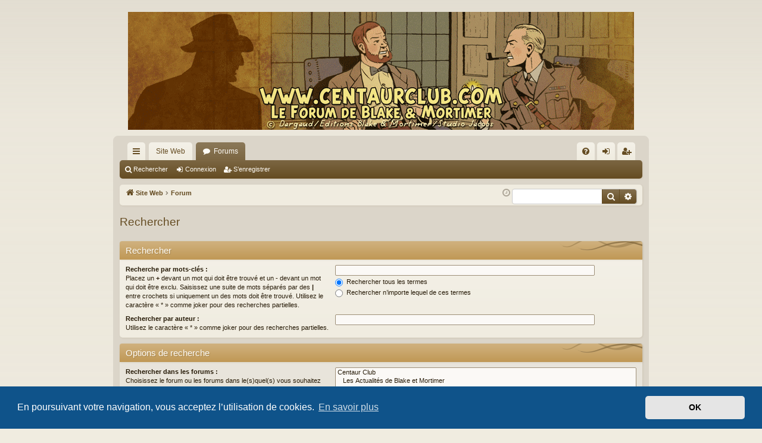

--- FILE ---
content_type: text/html; charset=UTF-8
request_url: https://www.centaurclub.com/forum/search.php?sid=0371eca7eb79d5b2c1c0c31d08e4323b
body_size: 9092
content:
<!DOCTYPE html>
<html dir="ltr" lang="fr">
<head>
<meta charset="utf-8" />
<meta http-equiv="X-UA-Compatible" content="IE=edge">
<meta name="viewport" content="width=device-width, initial-scale=1" />

<title>Centaur Club - Rechercher</title>






<!--
	phpBB style name: latte
	Based on style:   prosilver
	Original author:  Arty ( https://www.artodia.com )
	Modified by: 	  MrGaby
-->


<link href="./assets/css/font-awesome.min.css?assets_version=75" rel="stylesheet">
<link href="./styles/latte/theme/stylesheet.css?assets_version=75" rel="stylesheet">



	<link href="./assets/cookieconsent/cookieconsent.min.css?assets_version=75" rel="stylesheet">

<!--[if lte IE 9]>
	<link href="./styles/latte/theme/tweaks.css?assets_version=75" rel="stylesheet">
<![endif]-->

<!-- Favicon - Meta description -->
<link rel="shortcut icon" href="./favicon.ico" type="image/x-icon" />
<link rel="icon" href="./favicon.ico" type="image/x-icon" />
<link rel="icon" type="image/png" href="./favicon.png" sizes="192x192"><meta name="Copyright" content="Centaur Club">
<meta name="Date" content="2018">
<meta name="keywords" content="centaur club, blake mortimer, marque jaune, piege diabolique, sos météores, enigme atlantide, affaire collier, machination voronov, etrange rendez-vous, sarcophages continent, sanctuaire gondwana, serment lords, francis blake, philip mortimer, edgar jacobs, philip francis, onde septimus, ted benoit, andre juillard, van hamme, antoine aubin, ex-libris, serigraphie, album luxe, tirage tete, tirage luxe, blog jacobs">
<meta name="description" content="" />	
<link href="./ext/david63/sitelogo/styles/prosilver/theme/site_logo_common.css?assets_version=75" rel="stylesheet" media="screen" />
<link href="./ext/phpbb/pages/styles/prosilver/theme/pages_common.css?assets_version=75" rel="stylesheet" media="screen" />
<link href="./ext/vse/abbc3/styles/all/theme/abbc3_common.min.css?assets_version=75" rel="stylesheet" media="screen" />
<link href="./ext/vse/scrollpage/styles/all/theme/scrollpage.css?assets_version=75" rel="stylesheet" media="screen" />


<style>
.social {
	margin-top: 5px;
	position: relative;;
	overflow: hidden;
}
.social li {
	display: inline-table;
	list-style-type: none;
	padding-right: 5px;
	overflow: hidden;
	-webkit-transition-property: transform;
	-moz-transition-property: transform;
	-webkit-transition-duration: 1s;
	-moz-transition-duration: 1s;
	transition-property: transform;
	transition-duration: 1s;
	opacity:0.5;
}

.social li a {
	text-shadow: 1px 1px 1px #fff;
}

.social li:hover {
	-webkit-transform: rotate(1260deg);
	-moz-transform: rotate(1260deg);
	transform: rotate(1260deg);
	opacity:1;
}
</style>
</head>
<body id="phpbb" class="nojs notouch section-search ltr " data-online-text="En ligne">


	<a id="top" class="top-anchor" accesskey="t"></a>
	<div id="page-header" class="page-width">
		<div class="headerbar" role="banner">
					<div class="inner">

			<div id="site-description" class="site-description">
				<a id="logo" class="logo" href="https://www.centaurclub.com" title="Site Web"><img src=".//images/logos/site_logo.gif" data-src-hd=".//images/logos/site_logo.gif" alt="Centaur Club"/></a>
				<p class="sitename">Centaur Club</p>
				<p>Le forum Blake et Mortimer</p>
				<p class="skiplink"><a href="#start_here">Vers le contenu</a></p>
			</div>

									
			</div>
					</div>

</div>
<div id="wrap" class="page-width">
<div>

				


<div class="navbar tabbed not-static" role="navigation">
	<div class="inner page-width">
		<div class="nav-tabs" data-current-page="search">
			<ul class="leftside">
				<li id="quick-links" class="quick-links tab responsive-menu dropdown-container">
					<a href="#" class="nav-link dropdown-trigger">Accès rapide</a>
					<div class="dropdown">
						<div class="pointer"><div class="pointer-inner"></div></div>
						<ul class="dropdown-contents" role="menu">
								
			<li class="separator"></li>
													<li>
								<a href="./search.php?search_id=unanswered&amp;sid=5d939716ba53f65ab27d2de56ce04568" role="menuitem">
									<i class="icon fa-file-o fa-fw icon-gray" aria-hidden="true"></i><span>Sujets sans réponse</span>
								</a>
							</li>
							<li>
								<a href="./search.php?search_id=active_topics&amp;sid=5d939716ba53f65ab27d2de56ce04568" role="menuitem">
									<i class="icon fa-file-o fa-fw icon-blue" aria-hidden="true"></i><span>Sujets actifs</span>
								</a>
							</li>
							<li class="separator"></li>
							<li>
								<a href="./search.php?sid=5d939716ba53f65ab27d2de56ce04568" role="menuitem">
									<i class="icon fa-search fa-fw" aria-hidden="true"></i><span>Rechercher</span>
								</a>
							</li>	
	
													</ul>
					</div>
				</li>
													<li class="tab home" data-responsive-class="small-icon icon-home">
						<a class="nav-link" href="https://www.centaurclub.com" data-navbar-reference="home">Site Web</a>
					</li>
								<li class="tab forums selected" data-responsive-class="small-icon icon-forums">
					<a class="nav-link" href="./index.php?sid=5d939716ba53f65ab27d2de56ce04568">Forums</a>
				</li>
											</ul>
			<ul class="rightside" role="menu">
								<li class="tab faq" data-select-match="faq" data-responsive-class="small-icon icon-faq">
					<a class="nav-link" href="/forum/help/faq?sid=5d939716ba53f65ab27d2de56ce04568" rel="help" title="Foire aux questions (Questions posées fréquemment)" role="menuitem">
						<i class="icon fa-question-circle fa-fw" aria-hidden="true"></i><span>FAQ</span>
					</a>
				</li>
																									<li class="tab login"  data-skip-responsive="true" data-select-match="login"><a class="nav-link" href="./ucp.php?mode=login&amp;sid=5d939716ba53f65ab27d2de56ce04568" title="Connexion" accesskey="x" role="menuitem">Connexion</a></li>
											<li class="tab register" data-skip-responsive="true" data-select-match="register"><a class="nav-link" href="./ucp.php?mode=register&amp;sid=5d939716ba53f65ab27d2de56ce04568" role="menuitem">S’enregistrer</a></li>
																	</ul>
		</div>
	</div>
</div>

<div class="navbar secondary">
	<ul role="menubar">
											<li class="small-icon icon-search"><a href="./search.php?sid=5d939716ba53f65ab27d2de56ce04568">Rechercher</a></li>
														<li class="small-icon icon-login"><a href="./ucp.php?mode=login&amp;sid=5d939716ba53f65ab27d2de56ce04568" title="Connexion">Connexion</a></li>
									<li class="small-icon icon-register"><a href="./ucp.php?mode=register&amp;sid=5d939716ba53f65ab27d2de56ce04568">S’enregistrer</a></li>
									
			</ul>
</div>

	<div class="navbar">
	<ul id="nav-breadcrumbs" class="nav-breadcrumbs linklist navlinks" role="menubar">
				
		
		<li class="breadcrumbs" itemscope itemtype="https://schema.org/BreadcrumbList">

							<span class="crumb" itemtype="https://schema.org/ListItem" itemprop="itemListElement" itemscope><a itemprop="item" href="https://www.centaurclub.com" data-navbar-reference="home"><i class="icon fa-home fa-fw" aria-hidden="true"></i><span itemprop="name">Site Web</span></a><meta itemprop="position" content="1" /></span>
			
							<span class="crumb" itemtype="https://schema.org/ListItem" itemprop="itemListElement" itemscope><a itemprop="item" href="./index.php?sid=5d939716ba53f65ab27d2de56ce04568" accesskey="h" data-navbar-reference="index"><span itemprop="name">Forum</span></a><meta itemprop="position" content="2" /></span>

			
					</li>
			<li class="rightside responsive-search">
		<a href="./search.php?sid=5d939716ba53f65ab27d2de56ce04568" title="Voir les options de recherche avancée" role="menuitem">
			<i class="icon fa-search fa-fw" aria-hidden="true"></i><span class="sr-only">Rechercher</span>
		</a>
	</li>

	<div id="search-box" class="search-box search-header" role="search">
		<form action="./search.php?sid=5d939716ba53f65ab27d2de56ce04568" method="get" id="search">
			<fieldset>
				<input name="keywords" id="keywords" type="search" maxlength="128" title="Recherche par mots-clés" class="inputbox search tiny" size="20" value="" placeholder="Recherche…" />
				<button class="button button-search" type="submit" title="Rechercher">
					<i class="icon fa-search fa-fw" aria-hidden="true"></i><span class="sr-only">Rechercher</span>
				</button>
				<a href="./search.php?sid=5d939716ba53f65ab27d2de56ce04568" class="button button-search-end" title="Recherche avancée">
					<i class="icon fa-cog fa-fw" aria-hidden="true"></i><span class="sr-only">Recherche avancée</span>
				</a>
				<input type="hidden" name="sid" value="5d939716ba53f65ab27d2de56ce04568" />

			</fieldset>
		</form>
	</div>

				<li class="rightside dropdown-container icon-only">
			<a href="#" class="dropdown-trigger time" title="Nous sommes le 19 janv. 2026, 14:09"><i class="fa fa-clock-o"></i></a>
			<div class="dropdown">
				<div class="pointer"><div class="pointer-inner"></div></div>
				<ul class="dropdown-contents">
					<li>Nous sommes le 19 janv. 2026, 14:09</li>
					<li>Heures au format <span title="Europe/Paris">UTC+01:00</span></li>
				</ul>
			</div>
		</li>
	</ul>
</div>

		</div>


	
	<a id="start_here" class="top-anchor"></a>
	<div id="page-body" class="page-body" role="main">
		
		
		
<h2 class="solo">Rechercher</h2>

<form method="get" action="./search.php" data-focus="keywords">

<div class="panel">
	<div class="inner">
	<h3>Rechercher</h3>

		<fieldset>
		<dl>
		<dt><label for="keywords">Recherche par mots-clés :</label><br /><span>Placez un <strong>+</strong> devant un mot qui doit être trouvé et un <strong>-</strong> devant un mot qui doit être exclu. Saisissez une suite de mots séparés par des <strong>|</strong> entre crochets si uniquement un des mots doit être trouvé. Utilisez le caractère « * » comme joker pour des recherches partielles.</span></dt>
		<dd><input type="search" class="inputbox" name="keywords" id="keywords" size="40" title="Recherche par mots-clés" /></dd>
		<dd><label for="terms1"><input type="radio" name="terms" id="terms1" value="all" checked="checked" /> Rechercher tous les termes</label></dd>
		<dd><label for="terms2"><input type="radio" name="terms" id="terms2" value="any" /> Rechercher n’importe lequel de ces termes</label></dd>
	</dl>
	<dl>
		<dt><label for="author">Rechercher par auteur :</label><br /><span>Utilisez le caractère « * » comme joker pour des recherches partielles.</span></dt>
		<dd><input type="search" class="inputbox" name="author" id="author" size="40" title="Rechercher par auteur" /></dd>
	</dl>
		</fieldset>
	
	</div>
</div>

<div class="panel bg2">
	<div class="inner">

	<h3>Options de recherche</h3>

		<fieldset>
		<dl>
		<dt><label for="search_forum">Rechercher dans les forums :</label><br /><span>Choisissez le forum ou les forums dans le(s)quel(s) vous souhaitez effectuer une recherche. Les sous-forums sont automatiquement inclus si vous ne désactivez pas l’option ci-dessous « Rechercher dans les sous-forums ».</span></dt>
		<dd><select name="fid[]" id="search_forum" multiple="multiple" size="8" title="Rechercher dans les forums"><option value="41">Centaur Club</option><option value="102">&nbsp; &nbsp;Les Actualités de Blake et Mortimer</option><option value="43">Les sondages</option><option value="44">&nbsp; &nbsp;Les sondages</option><option value="62">Les dossiers du Centaur Club : L'univers de Blake et Mortimer</option><option value="63">&nbsp; &nbsp;Les personnages dans Blake &amp; Mortimer</option><option value="64">&nbsp; &nbsp;Les dossiers du Centaur Club</option><option value="179">&nbsp; &nbsp;Entretiens et Interviews</option><option value="45">Les albums d'Edgar P. JACOBS</option><option value="52">&nbsp; &nbsp;Le Secret de l'Espadon : La poursuite fantastique</option><option value="72">&nbsp; &nbsp;Le Secret de l'Espadon : L'évasion de Mortimer</option><option value="73">&nbsp; &nbsp;Le Secret de l'Espadon : SX-1 contre-attaque</option><option value="74">&nbsp; &nbsp;Le Mystère de la Grande Pyramide : Le papyrus de Manéthon</option><option value="75">&nbsp; &nbsp;Le Mystère de la Grande Pyramide : la chambre d'Horus</option><option value="76">&nbsp; &nbsp;La Marque jaune</option><option value="77">&nbsp; &nbsp;L'Enigme de l'Atlantide</option><option value="78">&nbsp; &nbsp;S.O.S. Météores (Mortimer à Paris)</option><option value="79">&nbsp; &nbsp;Le Piège diabolique</option><option value="80">&nbsp; &nbsp;L'Affaire du collier</option><option value="81">&nbsp; &nbsp;Les 3 Formules du professeur Satô : Mortimer à Tokyo</option><option value="82">&nbsp; &nbsp;Les 3 Formules du professeur Satô : Mortimer contre Mortimer</option><option value="71">Les albums des repreneurs</option><option value="83">&nbsp; &nbsp;L'Affaire Francis Blake</option><option value="84">&nbsp; &nbsp;La Machination Voronov</option><option value="85">&nbsp; &nbsp;L'Etrange Rendez-vous</option><option value="86">&nbsp; &nbsp;16-Les Sarcophages du 6e Continent : La menace universelle (15 novembre 2003)</option><option value="87">&nbsp; &nbsp;Les Sarcophages du 6e Continent : Le duel des esprits</option><option value="88">&nbsp; &nbsp;Le Sanctuaire du Gondwana</option><option value="89">&nbsp; &nbsp;La Malédiction des 30 Deniers : Le manuscrit de Nicodemus</option><option value="90">&nbsp; &nbsp;La Malédiction des 30 Deniers : La porte d'Orphée</option><option value="127">&nbsp; &nbsp;Le Serment des cinq Lords</option><option value="130">&nbsp; &nbsp;L'Onde Septimus</option><option value="136">&nbsp; &nbsp;Le Bâton de Plutarque</option><option value="143">&nbsp; &nbsp;Le testament de William S. (25/11/ 2016)</option><option value="150">&nbsp; &nbsp;25 - La vallée des immortels -1- Menace sur Hong-Kong (16/11/2018)</option><option value="153">&nbsp; &nbsp;26 - La vallée des immortels - Le millième bras du Mékong (22/11/2019)</option><option value="157">&nbsp; &nbsp;27 - Le cri du Moloch (20/11/2020)</option><option value="161">&nbsp; &nbsp;28 - Le dernier Espadon (19 novembre 2021)</option><option value="146">&nbsp; &nbsp;29 - Huit heures à Berlin (25 novembre 2022)</option><option value="160">&nbsp; &nbsp;30 - Signé Olrik (31 octobre 2024)</option><option value="174">&nbsp; &nbsp;31 - La menace Atlante ( 21 novembre 2025)</option><option value="180">&nbsp; &nbsp;3? - L'héritier de l'ïle de Man (Date inconnue)</option><option value="181">&nbsp; &nbsp;3? - Le fantôme de Rowan House (Date inconnue)</option><option value="182">&nbsp; &nbsp;BM? - Retour à Lhassa</option><option value="47">Autour de Blake et Mortimer : Le nouveau chapitre / Un autre regard sur Blake et Mortimer</option><option value="149">&nbsp; &nbsp;Le dernier Chapitre - L'aventure immobile</option><option value="164">&nbsp; &nbsp;La fiancée du Dr Septimus (mai 2021)</option><option value="178">&nbsp; &nbsp;La Double Exposition (21/11/2025)</option><option value="183">&nbsp; &nbsp;Les violons de Lampedusa</option><option value="145">&nbsp; &nbsp;Le dernier Pharaon (29 mai 2019)</option><option value="173">&nbsp; &nbsp;L'art de la guerre (27 octobre 2023)</option><option value="188">&nbsp; &nbsp;Arbm03 - Automne 2027</option><option value="175">&nbsp; &nbsp;Histoires courtes par les auteurs de la série.</option><option value="46">Les intégrales</option><option value="109">&nbsp; &nbsp;Les intégrales Rombaldi</option><option value="53">&nbsp; &nbsp;Le Secret de l'Espadon</option><option value="91">&nbsp; &nbsp;Le Mystère de la Grande Pyramide</option><option value="144">&nbsp; &nbsp;Les 3 formules du professeur Sato.</option><option value="151">&nbsp; &nbsp;Intégrale Jacobs</option><option value="147">&nbsp; &nbsp;Les sarcophages du 6e continent (intégrale de luxe)</option><option value="92">&nbsp; &nbsp;Les Sarcophages d'Açoka</option><option value="135">&nbsp; &nbsp;La Malédiction des 30 Deniers</option><option value="154">&nbsp; &nbsp;Intégrales Blake et Mortimer - Editions Niffle</option><option value="156">&nbsp; &nbsp;Intégrale Le figaro</option><option value="167">&nbsp; &nbsp;La vallée des immortels (12/2020)</option><option value="48">Les livres, les magazines et autres articles de presse</option><option value="98">&nbsp; &nbsp;Biographies</option><option value="148">&nbsp; &nbsp;Les livres</option><option value="55">&nbsp; &nbsp;Les magazines et articles</option><option value="65">Les produits dérivés</option><option value="68">&nbsp; &nbsp;2D : Sérigraphies, Posters, Ex-libris divers, Cartes Postales, etc</option><option value="69">&nbsp; &nbsp;3D : Les figurines</option><option value="122">&nbsp; &nbsp;Les objets divers</option><option value="59">&nbsp; &nbsp;Les adaptations phoniques</option><option value="54">&nbsp; &nbsp;Les dessins animés</option><option value="60">&nbsp; &nbsp;Adaptation cinématographique</option><option value="169">avant Blake et Mortimer</option><option value="108">&nbsp; &nbsp;Le Rayon U</option><option value="170">&nbsp; &nbsp;La flèche ardente (24 mars 2023)</option><option value="110">Les autres oeuvres d'Edgar P. Jacobs</option><option value="111">&nbsp; &nbsp;Gordon l'Intrépide</option><option value="165">&nbsp; &nbsp;Les illustrations de conte</option><option value="112">&nbsp; &nbsp;La Guerre des Mondes</option><option value="185">&nbsp; &nbsp;Voir &amp; Savoir</option><option value="114">&nbsp; &nbsp;Tom Colby</option><option value="113">&nbsp; &nbsp;Le trésor de Toutankhamon</option><option value="124">Les aventures de Philip et Francis</option><option value="126">&nbsp; &nbsp;Menaces sur l'empire</option><option value="128">&nbsp; &nbsp;Le piège machiavélique.</option><option value="137">&nbsp; &nbsp;S.O.S. météo</option><option value="129">&nbsp; &nbsp;Histoires courtes, divers</option><option value="49">Les auteurs</option><option value="56">&nbsp; &nbsp;Edgar Pierre JACOBS</option><option value="107">&nbsp; &nbsp;Bob de MOOR</option><option value="93">&nbsp; &nbsp;Jean Van HAMME.</option><option value="94">&nbsp; &nbsp;Ted BENOIT</option><option value="95">&nbsp; &nbsp;Yves SENTE</option><option value="96">&nbsp; &nbsp;André JUILLARD</option><option value="106">&nbsp; &nbsp;René STERNE et Chantal de SPIELGELEER</option><option value="97">&nbsp; &nbsp;Antoine AUBIN.</option><option value="123">&nbsp; &nbsp;Etienne SCHREDER</option><option value="134">&nbsp; &nbsp;Jean DUFAUX</option><option value="158">&nbsp; &nbsp;Peter VAN DONGEN</option><option value="159">&nbsp; &nbsp;Teun BERSERIK</option><option value="166">&nbsp; &nbsp;Christian Cailleaux</option><option value="171">&nbsp; &nbsp;Jean-Luc FROMENTAL</option><option value="172">&nbsp; &nbsp;José-Louis BOCQUET</option><option value="105">&nbsp; &nbsp;Les planches d'autres auteurs.</option><option value="155">&nbsp; &nbsp;Les personnes en relation avec Edgar P. JACOBS et/ou Blake et Mortimer</option><option value="103">Black Swan Inn</option><option value="104">&nbsp; &nbsp;Black Swan Inn</option><option value="99">&nbsp; &nbsp;Blake et Mortimer vus par... (Hommages, parodies, pastiches, etc)</option><option value="57">&nbsp; &nbsp;Les autres séries en Bande Dessinée.</option><option value="50">Bulle de Chroniques : Albums, Auteurs &amp; Actus BD</option><option value="184">&nbsp; &nbsp;Présentation et Index des Chroniques</option><option value="187">&nbsp; &nbsp;La BD avec un A comme 9ème Art &amp; Actualités</option><option value="186">&nbsp; &nbsp;La BD en ABC  : Auteurs, Bouquins, Collections</option><option value="116">Section multilingue</option><option value="120">&nbsp; &nbsp;Blake en Mortimer in het Nederlands</option><option value="117">&nbsp; &nbsp;Blake and Mortimer in English</option><option value="118">&nbsp; &nbsp;Blake e Mortimer in italiano</option><option value="119">&nbsp; &nbsp;Blake y Mortimer en español</option><option value="121">&nbsp; &nbsp;Blake und Mortimer auf Deutsch</option></select></dd>
	</dl>
	<dl>
		<dt><label for="search_child1">Rechercher dans les sous-forums :</label></dt>
		<dd>
			<label for="search_child1"><input type="radio" name="sc" id="search_child1" value="1" checked="checked" /> Oui</label>
			<label for="search_child2"><input type="radio" name="sc" id="search_child2" value="0" /> Non</label>
		</dd>
	</dl>
	<dl>
		<dt><label for="sf1">Rechercher dans :</label></dt>
		<dd><label for="sf1"><input type="radio" name="sf" id="sf1" value="all" checked="checked" /> Titres et messages</label></dd>
		<dd><label for="sf2"><input type="radio" name="sf" id="sf2" value="msgonly" /> Messages uniquement</label></dd>
		<dd><label for="sf3"><input type="radio" name="sf" id="sf3" value="titleonly" /> Titres uniquement</label></dd>
		<dd><label for="sf4"><input type="radio" name="sf" id="sf4" value="firstpost" /> Premier message des sujets uniquement</label></dd>
	</dl>
	
	<hr class="dashed" />

		<dl>
		<dt><label for="show_results1">Afficher les résultats sous forme de :</label></dt>
		<dd>
			<label for="show_results1"><input type="radio" name="sr" id="show_results1" value="posts" checked="checked" /> Messages</label>
			<label for="show_results2"><input type="radio" name="sr" id="show_results2" value="topics" /> Sujets</label>
		</dd>
	</dl>
	<dl>
		<dt><label for="sd">Classer les résultats par :</label></dt>
		<dd><select name="sk" id="sk"><option value="a">Auteur</option><option value="t" selected="selected">Date</option><option value="f">Forum</option><option value="i">Titre du sujet</option><option value="s">Sujet du message</option></select>&nbsp;
			<label for="sa"><input type="radio" name="sd" id="sa" value="a" /> Croissant</label>
			<label for="sd"><input type="radio" name="sd" id="sd" value="d" checked="checked" /> Décroissant</label>
		</dd>
	</dl>
	<dl>
		<dt><label>Rechercher depuis :</label></dt>
		<dd><select name="st" id="st"><option value="0" selected="selected">Tous les résultats</option><option value="1">1 jour</option><option value="7">7 jours</option><option value="14">2 semaines</option><option value="30">1 mois</option><option value="90">3 mois</option><option value="180">6 mois</option><option value="365">1 an</option></select></dd>
	</dl>
	<dl>
		<dt><label>Renvoyer les :</label></dt>
		<dd><select name="ch" title="Renvoyer les"><option value="-1">Tous disponibles</option><option value="0">0</option><option value="25">25</option><option value="50">50</option><option value="100">100</option><option value="200">200</option><option value="300" selected="selected">300</option><option value="400">400</option><option value="500">500</option><option value="600">600</option><option value="700">700</option><option value="800">800</option><option value="900">900</option><option value="1000">1000</option></select> premiers caractères des messages</dd>
	</dl>
		</fieldset>
	
	</div>
</div>

<div class="panel bg1">
	<div class="inner">

	<fieldset class="submit-buttons">
		<input type="hidden" name="t" value="0" />
<input type="hidden" name="sid" value="5d939716ba53f65ab27d2de56ce04568" />
<input type="reset" value="Réinitialiser" name="reset" class="button2" />&nbsp;
		<input type="submit" name="submit" value="Rechercher" class="button1" />
	</fieldset>

	</div>
</div>

</form>


		
	</div>


	<div class="navbar" role="navigation">
	<div class="inner">

	<ul id="nav-footer" class="nav-footer linklist" role="menubar">
		<li class="breadcrumbs">
							<span class="crumb"><a href="https://www.centaurclub.com" data-navbar-reference="home"><i class="icon fa-home fa-fw" aria-hidden="true"></i><span>Site Web</span></a></span>									<span class="crumb"><a href="./index.php?sid=5d939716ba53f65ab27d2de56ce04568" data-navbar-reference="index"><span>Forum</span></a></span>					</li>
		
				<li class="rightside">Heures au format <span title="Europe/Paris">UTC+01:00</span></li>
							<li class="rightside">
				<a href="./ucp.php?mode=delete_cookies&amp;sid=5d939716ba53f65ab27d2de56ce04568" data-ajax="true" data-refresh="true" role="menuitem">
					<i class="icon fa-trash fa-fw" aria-hidden="true"></i><span>Supprimer les cookies</span>
				</a>
			</li>
																<li class="rightside" data-last-responsive="true">
				<a href="./memberlist.php?mode=contactadmin&amp;sid=5d939716ba53f65ab27d2de56ce04568" role="menuitem">
					<i class="icon fa-envelope fa-fw" aria-hidden="true"></i><span>Nous contacter</span>
				</a>
			</li>
			</ul>

	</div>
</div>
</div>

<div id="page-footer" class="page-width" role="contentinfo">
	
	<div class="copyright">
				<p class="footer-row">
			<span class="footer-copyright">Développé par <a href="https://www.phpbb.com/">phpBB</a>&reg; Forum Software &copy; phpBB Limited</span>
		</p>
		<p class="footer-row">
			<span class="footer-copyright">Style par <a href="http://www.artodia.com/">Arty</a> - phpBB 3.2 par MrGaby</span>
		</p>
				<p class="footer-row">
			<span class="footer-copyright">Traduit par <a href="http://www.phpbb-fr.com">phpBB-fr.com</a></span>
		</p>
				<!-- Copyright -->
<p class="footer-row"><span class="footer-copyright"><a href="http://www.ezcom-fr.com" title="Communauté EzCom" target="_blank">Communauté EzCom</a> : « Traductions d'extensions & styles pour phpBB 3.2.x & 3.3.x »</span></p>
<p class="footer-row"><span class="footer-copyright">Forum hébergé par les services d’<a href="https://www.ovh.com/fr/support/mentions-legales/" title="OVH">OVH</a><br>
2 rue Kellermann - 59100 Roubaix - France - tél 1007</span></p>
<p class="footer-row"><span class="footer-copyright">&copy; 2010-2020 Site Web & forum Centaur Club non-officiels sur Blake & Mortimer, mis en ligne le mercredi 4 aout 2010 &agrave; 22h10</span></p>
<p class="footer-row"><span class="footer-copyright">Blake & Mortimer est une marque depos&eacute;e &copy; Dargaud / Editions Blake & Mortimer / Studio Jacobs<br>
Toutes les images incluses dans ces pages sont la propri&eacute;t&eacute; exclusive de leurs auteurs, ayant droits et/ou &eacute;diteurs.<br>
Elles ne sont ici qu'&agrave; titre de r&eacute;f&eacute;rence ou d'illustration. Si les propri&eacute;taires le d&eacute;sirent, elles seront retir&eacute;es imm&eacute;diatement.</span></p>
<div class="social"><ul>
<li><a href="https://www.facebook.com/Blake.Mortimer.forum/" title="Page Facebook du forum Centaur Club"><img src="./images/social_footer/social-facebook.png" alt="Page Facebook du forum Centaur Club" /></a></li>
<li><a href="https://twitter.com/centaurclub" title="Suivez-nous sur Twitter"><img src="./images/social_footer/social-tweet.png" alt="Suivez-nous sur Twitter" /></a></li>
</ul></div>		<p class="footer-row" role="menu">
			<a class="footer-link" href="./ucp.php?mode=privacy&amp;sid=5d939716ba53f65ab27d2de56ce04568" title="Confidentialité" role="menuitem">
				<span class="footer-link-text">Confidentialité</span>
			</a>
			|
			<a class="footer-link" href="./ucp.php?mode=terms&amp;sid=5d939716ba53f65ab27d2de56ce04568" title="Conditions" role="menuitem">
				<span class="footer-link-text">Conditions</span>
			</a>
		</p>
					</div>

	<div id="darkenwrapper" class="darkenwrapper" data-ajax-error-title="Erreur AJAX" data-ajax-error-text="Quelque chose s’est mal passé lors du traitement de votre demande." data-ajax-error-text-abort="Requête annulée par l’utilisateur." data-ajax-error-text-timeout="Votre demande a expiré. Essayez à nouveau." data-ajax-error-text-parsererror="Quelque chose s’est mal passé lors du traitement de votre demande et le serveur a renvoyé une réponse invalide.">
		<div id="darken" class="darken">&nbsp;</div>
	</div>

	<div id="phpbb_alert" class="phpbb_alert" data-l-err="Erreur" data-l-timeout-processing-req="Délai d’attente de la demande dépassé.">
		<a href="#" class="alert_close">
		</a>
		<h3 class="alert_title">&nbsp;</h3><p class="alert_text"></p>
	</div>
	<div id="phpbb_confirm" class="phpbb_alert">
		<a href="#" class="alert_close">
		</a>
		<div class="alert_text"></div>
	</div>
</div>


<div>
	<a id="bottom" class="top-anchor" accesskey="z"></a>
	</div>

<script src="./assets/javascript/jquery.min.js?assets_version=75"></script>
<script src="./assets/javascript/core.js?assets_version=75"></script>

	<script src="./assets/cookieconsent/cookieconsent.min.js?assets_version=75"></script>
	<script>
	if (typeof window.cookieconsent === "object") {
		window.addEventListener("load", function(){
			window.cookieconsent.initialise({
				"palette": {
					"popup": {
						"background": "#0F538A"
					},
					"button": {
						"background": "#E5E5E5"
					}
				},
				"theme": "classic",
				"content": {
					"message": "En\u0020poursuivant\u0020votre\u0020navigation,\u0020vous\u0020acceptez\u0020l\u2019utilisation\u0020de\u0020cookies.",
					"dismiss": "OK",
					"link": "En\u0020savoir\u0020plus",
                    "href": "./ucp.php?mode=privacy&amp;sid=5d939716ba53f65ab27d2de56ce04568"
                }
            });
        });
    }
	</script>

<!-- Send the variables to the js file -->
<script>
	var backgroundImage		= '.\/styles\/prosilver\/theme\/images\/bg_header.gif\u003Fsid\u003D5d939716ba53f65ab27d2de56ce04568';
	var bannerHeight		= '100';
	var borderRadius		= '10';
	var headerColour		= '\u002312a3eb';
	var headerColour1		= '\u00236aceff';
	var headerColour2		= '\u002376b1';
	var logoCorners 		= '0px\u00200px\u00200px\u00200px';
	var logoHeight 			= '';
	var logoWidth 			= '';
	var overrideColour		= '\u0023000000';
	var removeHeaderBar		= '0';
	var repeatBackground	= '0';
	var responsive			= '1';
	var searchBelow			= '1';
	var siteLogo 			= '';
	var siteLogoUrl			= '.\/\u003Fsid\u003D5d939716ba53f65ab27d2de56ce04568';
	var siteLogoBanner		= '.\/\u003Fsid\u003D5d939716ba53f65ab27d2de56ce04568';
	var siteLogoCentre		= '1';
	var siteLogoRemove		= '0';
	var siteLogoRight		= '';
	var siteNameSupress		= '';
	var useBackground		= '';
	var useBanner			= '';
	var useHeaderColour		= '';
	var useLogoUrl			= '';
	var useOverrideColour	= '0';
</script>

<script type="text/javascript">
	"use strict";
	var elonw_title = 'ELONW';
	var source=removeSubdomain(location.hostname);
	var IgnoreClasses = [
		'posterip',
		'share-button',
		'fancybox',
		'lightbox',
		'colorbox'
	];
	var NotInClass = true;
	$(document).on('click',('a[href^="http://"], a[href^="https://"], a[href^="ftp://"]'), function() {
		if ($(this).attr('class') !== undefined)
		{
			var ClassList = $(this).attr('class').split(/\s+/);
			$(ClassList).each(function() { 
				if($.inArray(this, IgnoreClasses) !== -1)
				{
					NotInClass = false;
				}
			});
		}
		if ($(this).attr('onclick') !== undefined)
		{
			NotInClass = false;
		}
		var href = $(this).attr('href');
		var hostname = this.hostname;
		if(hostname && removeSubdomain(hostname)!==source && NotInClass)
		{
			window.open(href);
			return false;
		}	
	});
	(function($) {
	   $('.forum_link').each(function(){
		  $(this).find('a').attr("onclick","window.open(this.href);return false;").attr("rel", "nofollow");
	   });
	})(jQuery);
	function removeSubdomain(a,b){return a.split(".").slice(-(b||2)).join(".")};
</script>
<div class="scroll-page">
	<i class="scroll-up"></i>
	<i class="scroll-down"></i>
</div>

<script>

(function($) { // Avoid conflicts with other libraries

'use strict';

$(function() {
	var settings = {
			min: 150,
			scrollSpeed: 400
		},
		button = $('.scroll-page'),
		buttonHidden = true;

	$(window).scroll(function() {
		var pos = $(this).scrollTop();
		if (pos > settings.min && buttonHidden) {
			button.stop(true, true).fadeIn();
			buttonHidden = false;
		} else if(pos <= settings.min && !buttonHidden) {
			button.stop(true, true).fadeOut();
			buttonHidden = true;
		}
	});

	var scrollPage = function() {
		$('html, body').animate({
			scrollTop: ($(this).hasClass('scroll-up')) ? 0 : $(document).height()
		}, settings.scrollSpeed);
	};

	$('.scroll-page > i').bind('click touchstart', scrollPage);
});

})(jQuery);

</script>

<script src="./styles/latte/template/forum_fn.js?assets_version=75"></script>
<script src="./styles/latte/template/ajax.js?assets_version=75"></script>
<script src="./ext/david63/sitelogo/styles/all/template/site_logo_min.js?assets_version=75"></script>
<script src="./ext/vse/abbc3/styles/all/template/js/abbc3.min.js?assets_version=75"></script>



</body>
</html>
